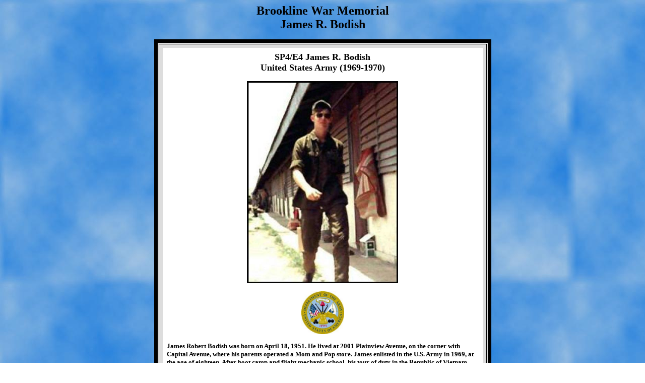

--- FILE ---
content_type: text/html
request_url: https://brooklineconnection.com/history/Gallery/Bodish.html
body_size: 5054
content:
<HTML>
<HEAD>
<TITLE>The Brookline War Memorial, James R. Bodish</TITLE>
<!-- File Modified by PHP script 17-Jan-2020 14:02:29 -0500 -->
<LINK  HREF='http://www.brooklineconnection.com/history/CSS/brookline.css' REL='stylesheet' type='text/css'>
</HEAD>
<BODY TEXT="#000000" LINK="#0000ff" VLINK="#800080"
 BACKGROUND="../images/SKYBGRND.JPG">

<P ALIGN="CENTER"><FONT FACE="Comic Sans MS" SIZE=5><B>Brookline War Memorial<BR>
James R. Bodish</B></FONT></P>

<P ALIGN="CENTER"><CENTER><TABLE BORDER=7 CELLSPACING=2
 BGCOLOR="#dddddd" BORDERCOLOR="#000000" CELLPADDING=7 WIDTH=655>
<TR><TD VALIGN="MIDDLE">
 
<P ALIGN="CENTER"><CENTER><TABLE BORDER=0 CELLSPACING=1
 BGCOLOR="#ffffff" CELLPADDING=7 WIDTH=635>
<TR><TD VALIGN="TOP">

<P ALIGN="CENTER"><FONT FACE="Comic Sans MS"
 SIZE=4><B>SP4/E4 James R. Bodish<BR>
United States Army (1969-1970)</B></FONT></P>

<P ALIGN="CENTER"><IMG SRC="images/Memorial/Bodish1.JPG"
 WIDTH=300 HEIGHT=401 alt="James R. Bodish"></P>

<P ALIGN="CENTER"><IMG SRC="images/Army.JPG" WIDTH=85 HEIGHT=85
 alt="United States Army (1775-present)"></P>

<P><FONT FACE="Comic Sans MS" SIZE=2><B>James Robert Bodish was born on April 18,
 1951. He lived at 2001 Plainview Avenue, on the corner with Capital Avenue, where
 his parents operated a Mom and Pop store. James enlisted in the U.S. Army in 1969,
 at the age of eighteen. After boot camp and flight mechanic school, his tour of
 duty in the Republic of Vietnam began on March 10, 1970.</B></FONT></P>

<P><FONT FACE="Comic Sans MS" SIZE=2><B>James had the rank of Specialist
 Four/Engineer Four. His Military Occupation Specialty (MOS) was 67U20-Multi
 Engine Tandem Rotor Helicopter Mechanic, assigned to the 213th Assault Support
 Helicopter Company (ASHC), 11th Aviation Battalion, 1st Aviation Brigade,
 12th Combat Aviation Group.</B></FONT></P>

<P ALIGN="CENTER"><IMG SRC="images/Memorial/213thASHC.JPG"
 WIDTH=127 HEIGHT=125> &nbsp;&nbsp; &nbsp;&nbsp; &nbsp;&nbsp; <IMG
 SRC="images/Memorial/11thAvBn.JPG"
 WIDTH=106 HEIGHT=125> &nbsp;&nbsp; &nbsp;&nbsp; &nbsp;&nbsp; <IMG
 SRC="images/Memorial/1stAvBd.JPG"
 WIDTH=86 HEIGHT=125> &nbsp;&nbsp; &nbsp;&nbsp; &nbsp;&nbsp; <IMG
 SRC="images/Memorial/12thAvGp.JPG" WIDTH=127 HEIGHT=125></P>

<P><FONT FACE="Comic Sans MS" SIZE=2><B>Midway through his tour of duty, on
 September 16, 1970, Specialist James R. Bodish was the Flight Engineer on U.S.
 Army helicopter CH-47C, tail number 69-17100. The Chinook was on a routine
 combat resupply mission which originated from the Pho Loi Air
 Base.</B></FONT></P>

<P><FONT FACE="Comic Sans MS" SIZE=2><B>At 11:00 the aircraft picked up a 14,000
 pound external sling load of cement at the Tay Ninh Province East Airfield. The
 torque and all systems were in the green and the aircraft began a takeoff. As the
 aircraft reached about 1000 feet above ground level, the CH-47 leveled off and
 began a shallow right turn.</B></FONT></P>

<P ALIGN="CENTER"><A HREF="images/Memorial/CH47a.JPG"><IMG
 SRC="images/Memorial/CH47a.JPG" WIDTH=290 HEIGHT=164 BORDER=0
 alt="CH-47 Chinook"></A> &nbsp;&nbsp; <A
 HREF="images/Memorial/CH47b.JPG"><IMG
 SRC="images/Memorial/CH47b.JPG" WIDTH=290 HEIGHT=164 BORDER=0
 alt="CH-47 Chinook"></A></P>

<P><FONT FACE="Comic Sans MS" SIZE=2><B>A muffled explosion was heard from the right
 rear of the aircraft and flames were immediately observed inside the Chinook, in
 the aft pylon section. Flight Engineer Bodish immediately released the sling load
 and an emergency descent toward an open area was initiated.</B></FONT></P>

<P><FONT FACE="Comic Sans MS" SIZE=2><B>Almost immediately the heat became so intense
 and the smoke so dense in the cockpit that all instrument and radio panels were
 obscured. The aircraft Commander executed a left descending turn with his head out
 the left window in order to breath.</B></FONT></P>

<P ALIGN="CENTER"><A HREF="images/Memorial/CH47c.JPG"><IMG
 SRC="images/Memorial/CH47c.JPG" WIDTH=290 HEIGHT=220 BORDER=0
 alt="CH-47 Chinook"></A> &nbsp;&nbsp; <A
 HREF="images/Memorial/CH47d.JPG"><IMG
 SRC="images/Memorial/CH47d.JPG" WIDTH=290 HEIGHT=220 BORDER=0
 alt="CH-47 Chinook"></A></P>

<P><FONT FACE="Comic Sans MS" SIZE=2><B>Full control was maintained throughout the
 descending turn and on the initial approach. As the aircraft Commander flared to
 set the Chinook down, control was lost and the aircraft assumed an extreme nose
 high attitude. The Chinook was consumed by fire.

<P><FONT FACE="Comic Sans MS" SIZE=2><B>The five crew members on board the helicopter
 when it crashed were: AC W1 R.G. Young, P W1 G.P. Burns CE E4 G.E. Fowler,
 G E3 J. Jacob, and FE SP4 J.R. Bodish. Four of the crew members were injured.
 Flight Engineer Bodish was the only crew member killed.</B></FONT></P>

<P ALIGN="CENTER"><A HREF="images/Memorial/Bodish2.JPG"><IMG
 SRC="images/Memorial/Bodish2.JPG"
 alt="James R. Bodish" BORDER=0 WIDTH=400 HEIGHT=300></A></P>

<P><FONT FACE="Comic Sans MS" SIZE=2><B>On September 22, the Pittsurgh Post-Gazette
 announced the death of SP4/E4 James Bodish. His body was eventually returned to the
 United States and buried at the Mount Lebanon Cemetery. James Robert Bodish was the
 51st and final soldier to fall during wartime from Brookline. His memory is honored
 on the Vietnam Veteran's Memorial, Panel 07w, Line 67.</B></FONT></P>

<P ALIGN="CENTER"><IMG SRC="images/MilitaryStar.JPG" WIDTH=15 HEIGHT=15>&nbsp;<A
 HREF="http://www.virtualwall.org/db/BodishJR01a.htm"><FONT
 FACE="Comic Sans MS" SIZE=2><B>SP4 James Robert Bodish -
 Virtual Wall</B></FONT></A>&nbsp;<IMG
 SRC="images/MilitaryStar.JPG" WIDTH=15 HEIGHT=15></P>

<P ALIGN="CENTER"><IMG SRC="images/MilitaryStar.JPG" WIDTH=50 HEIGHT=50></P>

<P ALIGN="CENTER"><FONT FACE="Comic Sans MS" SIZE=1><B>* Written by Clint Burton:
 May 11, 2018 *</B></FONT></P>

<P ALIGN="CENTER"><FONT FACE="Comic Sans MS" SIZE=1><B>The original source(s) and
 document(s) from which the incident was created or updated: Defense Intelligence
 Agency Helicopter Loss database. Army Aviation Safety Center database. Also: OPERA
 (Operations Report.)</B></FONT></P>

<HR COLOR="#ff0000" SIZE=4>
<HR COLOR="#0000ff" SIZE=4>
<HR COLOR="#ff0000" SIZE=4>

<P ALIGN="CENTER"><FONT FACE="Comic Sans MS" SIZE=4><B>The Brookline
 War Memorial</B></FONT></P>

<P ALIGN="CENTER"><A HREF="images/Memorial1995.JPG"><IMG SRC="images/Memorial1995.JPG"
 alt="The Brookline Veteran's Memorial." BORDER=0 WIDTH=600 HEIGHT=408></A></P>

<P ALIGN="CENTER"><FONT FACE="Comic Sans MS"><B>Listed below are
 many of the sons of Brookline who gave their<BR>
lives to preserve freedom and contain aggression during<BR>
World War I, World War II, Korea and Vietnam.</B></FONT></P>

<P ALIGN="CENTER"><FONT FACE="Comic Sans MS" COLOR="#ff0000"
 SIZE=2><B><I>�It is foolish and wrong to mourn the men who died.<BR>
Rather, we should thank God that such men lived.�<BR>
General George S. Patton<BR>
&nbsp;</I></B></FONT></P>

<P ALIGN="CENTER"><IMG SRC="images/Army.JPG" WIDTH=85 HEIGHT=85
 alt="United States Army (1775-present)">&nbsp;&nbsp;<IMG
 SRC="images/ArmyAir.JPG" WIDTH=85 HEIGHT=85
 alt="United States Army Air Services (1917-1947)">&nbsp;&nbsp;<IMG
 SRC="images/Navy.JPG" WIDTH=85 HEIGHT=85
 alt="United States Navy (1775-present)">&nbsp;&nbsp;<IMG
 SRC="images/Marines.JPG" WIDTH=85 HEIGHT=85
 alt="United States Marine Corps (1775-present)"><BR>
<IMG SRC="images/CoastGuard.JPG" WIDTH=85 HEIGHT=85
 alt="United States Coast Guards (1790-present)">&nbsp;&nbsp;<IMG
 SRC="images/AirForce.JPG" WIDTH=85 HEIGHT=85
 alt="United States Air Force (1947-present)">&nbsp;&nbsp;<IMG
 SRC="images/MerchantMarine.JPG" WIDTH=85 HEIGHT=85
 alt="United States Merchant Marine (1775-present)"></P>

<P ALIGN="CENTER"><IMG SRC="../images/Holiday/MemorialDay.JPG"
 WIDTH=243 HEIGHT=207></P>

<P ALIGN="CENTER"><A NAME="ww1"><FONT FACE="Comic Sans MS" SIZE=5><B>World War I
 (1917-1919)</B></FONT></A></P>

<CENTER><TABLE BORDER=0 CELLSPACING=4 BGCOLOR="#ffffff" CELLPADDING=7 WIDTH=560>

<TR><TD VALIGN="MIDDLE" COLSPAN=2>
<P ALIGN="CENTER"><IMG SRC="images/Memorial/Digby1917.JPG"
 WIDTH=100 HEIGHT=177 alt="Percy Digby"><BR>
<P ALIGN="CENTER"><FONT FACE="Comic Sans MS"><B>Digby, David P.</B></FONT><BR>
<FONT FACE="Comic Sans MS" SIZE=1><B>Mayville Avenue<BR>
Army</B></FONT><BR>
<IMG SRC="images/MilitaryStar.JPG" WIDTH=12 HEIGHT=12><A HREF="Digby.html"><FONT
 FACE="Comic Sans MS" SIZE=1><B>Details</B></FONT></A><IMG
 SRC="images/MilitaryStar.JPG" WIDTH=12 HEIGHT=12></TD>

<TR><TD VALIGN="MIDDLE" WIDTH=280>
<P ALIGN="CENTER"><IMG SRC="images/Memorial/Cronin.JPG"
 WIDTH=100 HEIGHT=177 alt="Raymond P. Cronin"><BR>
<P ALIGN="CENTER"><FONT FACE="Comic Sans MS"><B>Cronin, Raymond P.</B></FONT><BR>
<FONT FACE="Comic Sans MS" SIZE=1><B>Berkshire Avenue<BR>
USMC</B></FONT><BR>
<IMG SRC="images/MilitaryStar.JPG" WIDTH=12 HEIGHT=12><A HREF="Cronin.html"><FONT
 FACE="Comic Sans MS" SIZE=1><B>Details</B></FONT></A><IMG
 SRC="images/MilitaryStar.JPG" WIDTH=12 HEIGHT=12></TD>
<TD VALIGN="MIDDLE" WIDTH=280>
<P ALIGN="CENTER"><IMG SRC="images/Memorial/Luppe.JPG"
 WIDTH=100 HEIGHT=177 alt="Charles Luppe"><BR>
<P ALIGN="CENTER"><FONT FACE="Comic Sans MS"><B>Luppe, Charles</B></FONT><BR>
<FONT FACE="Comic Sans MS" SIZE=1><B>Ferncliffe Avenue<BR>
Army</B></FONT><BR>
<IMG SRC="images/MilitaryStar.JPG" WIDTH=12 HEIGHT=12><A HREF="Luppe.html"><FONT
 FACE="Comic Sans MS" SIZE=1><B>Details</B></FONT></A><IMG
 SRC="images/MilitaryStar.JPG" WIDTH=12 HEIGHT=12></TD>
</TR></TABLE></CENTER>

<P ALIGN="CENTER"><A HREF="images/Memorial/WW1.JPG"><IMG
 SRC="images/Memorial/WW1.JPG" WIDTH=500 HEIGHT=292 BORDER=0
 alt="WW1 Memorial - Washington D.C."></A><BR>
<FONT FACE="Comic Sans MS" SIZE=1><B><I>The World War I Memorial - 
 Washington D.C.</I></B></FONT></P>

<P ALIGN="CENTER"><FONT FACE="Comic Sans MS" SIZE=1><B>&lt;&gt; &lt;&gt;
 &lt;&gt; &lt;&gt; &lt;&gt; &lt;&gt; &lt;&gt; &lt;&gt; &lt;&gt; &lt;&gt;
 &lt;&gt; &lt;&gt; &lt;&gt; &lt;&gt; &lt;&gt; &lt;&gt; &lt;&gt; &lt;&gt;
 &lt;&gt; &lt;&gt; &lt;&gt; &lt;&gt; &lt;&gt; &lt;&gt; &lt;&gt; &lt;&gt;
 &lt;&gt; &lt;&gt; &lt;&gt; &lt;&gt; &lt;&gt; &lt;&gt;</B></FONT></P>

<P ALIGN="CENTER"><A NAME="ww2"><FONT FACE="Comic Sans MS" SIZE=5><B>World War II
 (1941-1945)</B></FONT></A></P>

<CENTER><TABLE BORDER=0 CELLSPACING=4 BGCOLOR="#ffffff" CELLPADDING=7 WIDTH=560>

<TR><TD VALIGN="MIDDLE" WIDTH=280>
<P ALIGN="CENTER"><IMG SRC="images/MilitaryStar.JPG"
 WIDTH=50 HEIGHT=50 alt=""></A><BR>
<P ALIGN="CENTER"><FONT FACE="Comic Sans MS"><B>Alm, William H.</B></FONT><BR>
<FONT FACE="Comic Sans MS" SIZE=1><B>Pioneer Avenue<BR>
Army</B></FONT><BR>
<IMG SRC="images/MilitaryStar.JPG" WIDTH=12 HEIGHT=12><A HREF="Alm.html"><FONT
 FACE="Comic Sans MS" SIZE=1><B>Details</B></FONT></A><IMG
 SRC="images/MilitaryStar.JPG" WIDTH=12 HEIGHT=12></TD>
<TD VALIGN="MIDDLE" WIDTH=280>
<P ALIGN="CENTER"><IMG SRC="images/MilitaryStar.JPG"
 WIDTH=50 HEIGHT=50 alt=""></A><BR>
<P ALIGN="CENTER"><FONT FACE="Comic Sans MS"><B>Arensberg, Roy T.</B></FONT><BR>
<FONT FACE="Comic Sans MS" SIZE=1><B>Fernhill Avenue<BR>
Army</B></FONT><BR>
<IMG SRC="images/MilitaryStar.JPG" WIDTH=12 HEIGHT=12><A HREF="Arensberg.html"><FONT
 FACE="Comic Sans MS" SIZE=1><B>Details</B></FONT></A><IMG
 SRC="images/MilitaryStar.JPG" WIDTH=12 HEIGHT=12></TD>
</TR>

<TR><TD VALIGN="MIDDLE" WIDTH=280>
<P ALIGN="CENTER"><IMG SRC="images/MilitaryStar.JPG"
 WIDTH=50 HEIGHT=50 alt=""></A><BR>
<P ALIGN="CENTER"><FONT FACE="Comic Sans MS"><B>Bracey, Bruce H.</B></FONT><BR>
<FONT FACE="Comic Sans MS" SIZE=1><B>Plainview Avenue<BR>
Army</B></FONT><BR>
<IMG SRC="images/MilitaryStar.JPG" WIDTH=12 HEIGHT=12><A HREF="Bracey.html"><FONT
 FACE="Comic Sans MS" SIZE=1><B>Details</B></FONT></A><IMG
 SRC="images/MilitaryStar.JPG" WIDTH=12 HEIGHT=12></TD>
<TD VALIGN="MIDDLE" WIDTH=280>
<P ALIGN="CENTER"><IMG SRC="images/MilitaryStar.JPG"
 WIDTH=50 HEIGHT=50 alt=""></A><BR>
<P ALIGN="CENTER"><FONT FACE="Comic Sans MS"><B>Brickley, Edward G.</B></FONT><BR>
<FONT FACE="Comic Sans MS" SIZE=1><B>Woodward Avenue<BR>
Army</B></FONT><BR>
<IMG SRC="images/MilitaryStar.JPG" WIDTH=12 HEIGHT=12><A HREF="Brickley.html"><FONT
 FACE="Comic Sans MS" SIZE=1><B>Details</B></FONT></A><IMG
 SRC="images/MilitaryStar.JPG" WIDTH=12 HEIGHT=12></TD>
</TR>

<TR><TD VALIGN="MIDDLE" WIDTH=280>
<P ALIGN="CENTER"><IMG SRC="images/MilitaryStar.JPG"
 WIDTH=50 HEIGHT=50 alt=""></A><BR>
<P ALIGN="CENTER"><FONT FACE="Comic Sans MS"><B>Capogreca, James J.</B></FONT><BR>
<FONT FACE="Comic Sans MS" SIZE=1><B>Merrick Avenue<BR>
Navy</B></FONT><BR>
<IMG SRC="images/MilitaryStar.JPG" WIDTH=12 HEIGHT=12><A HREF="Capogreca.html"><FONT
 FACE="Comic Sans MS" SIZE=1><B>Details</B></FONT></A><IMG
 SRC="images/MilitaryStar.JPG" WIDTH=12 HEIGHT=12></TD>
<TD VALIGN="MIDDLE" WIDTH=280>
<P ALIGN="CENTER"><IMG SRC="images/MilitaryStar.JPG"
 WIDTH=50 HEIGHT=50 alt=""></A><BR>
<P ALIGN="CENTER"><FONT FACE="Comic Sans MS"><B>Copeland, Clarence R.</B></FONT><BR>
<FONT FACE="Comic Sans MS" SIZE=1><B>Creedmoor Avenue<BR>
Navy</B></FONT><BR>
<IMG SRC="images/MilitaryStar.JPG" WIDTH=12 HEIGHT=12><A HREF="Copeland.html"><FONT
 FACE="Comic Sans MS" SIZE=1><B>Details</B></FONT></A><IMG
 SRC="images/MilitaryStar.JPG" WIDTH=12 HEIGHT=12></TD>
</TR>

<TR><TD VALIGN="MIDDLE" WIDTH=280>
<P ALIGN="CENTER"><IMG SRC="images/MilitaryStar.JPG"
 WIDTH=50 HEIGHT=50 alt=""></A><BR>
<P ALIGN="CENTER"><FONT FACE="Comic Sans MS"><B>Cullison, Thomas J.</B></FONT><BR>
<FONT FACE="Comic Sans MS" SIZE=1><B>Birtley Avenue<BR>
Army</B></FONT><BR>
<IMG SRC="images/MilitaryStar.JPG" WIDTH=12 HEIGHT=12><A HREF="Cullison.html"><FONT
 FACE="Comic Sans MS" SIZE=1><B>Details</B></FONT></A><IMG
 SRC="images/MilitaryStar.JPG" WIDTH=12 HEIGHT=12></TD>
<TD VALIGN="MIDDLE" WIDTH=280>
<P ALIGN="CENTER"><IMG SRC="images/MilitaryStar.JPG"
 WIDTH=50 HEIGHT=50 alt=""></A><BR>
<P ALIGN="CENTER"><FONT FACE="Comic Sans MS"><B>Dempsey, Howard F.</B></FONT><BR>
<FONT FACE="Comic Sans MS" SIZE=1><B>Berkshire Avenue<BR>
Army</B></FONT><BR>
<IMG SRC="images/MilitaryStar.JPG" WIDTH=12 HEIGHT=12><A HREF="DempseyH.html"><FONT
 FACE="Comic Sans MS" SIZE=1><B>Details</B></FONT></A><IMG
 SRC="images/MilitaryStar.JPG" WIDTH=12 HEIGHT=12></TD>
</TR>

<TR><TD VALIGN="MIDDLE" WIDTH=280>
<P ALIGN="CENTER"><IMG SRC="images/MilitaryStar.JPG"
 WIDTH=50 HEIGHT=50 alt=""></A><BR>
<P ALIGN="CENTER"><FONT FACE="Comic Sans MS"><B>Dempsey, Walter F.</B></FONT><BR>
<FONT FACE="Comic Sans MS" SIZE=1><B>Milan Avenue<BR>
Navy</B></FONT><BR>
<IMG SRC="images/MilitaryStar.JPG" WIDTH=12 HEIGHT=12><A HREF="DempseyW.html"><FONT
 FACE="Comic Sans MS" SIZE=1><B>Details</B></FONT></A><IMG
 SRC="images/MilitaryStar.JPG" WIDTH=12 HEIGHT=12></TD>
<TD VALIGN="MIDDLE" WIDTH=280>
<P ALIGN="CENTER"><IMG SRC="images/MilitaryStar.JPG"
 WIDTH=50 HEIGHT=50 alt=""></A><BR>
<P ALIGN="CENTER"><FONT FACE="Comic Sans MS"><B>Diegelman, Edward R. Jr</B></FONT><BR>
<FONT FACE="Comic Sans MS" SIZE=1><B>Norwich Avenue<BR>
Army</B></FONT><BR>
<IMG SRC="images/MilitaryStar.JPG" WIDTH=12 HEIGHT=12><A HREF="Diegelman.html"><FONT
 FACE="Comic Sans MS" SIZE=1><B>Details</B></FONT></A><IMG
 SRC="images/MilitaryStar.JPG" WIDTH=12 HEIGHT=12></TD>
</TR>

<TR><TD VALIGN="MIDDLE" WIDTH=280>
<P ALIGN="CENTER"><IMG SRC="images/MilitaryStar.JPG"
 WIDTH=50 HEIGHT=50 alt=""></A><BR>
<P ALIGN="CENTER"><FONT FACE="Comic Sans MS"><B>Dornetto, Frank P.</B></FONT><BR>
<FONT FACE="Comic Sans MS" SIZE=1><B>Jacob Street<BR>
Navy</B></FONT><BR>
<IMG SRC="images/MilitaryStar.JPG" WIDTH=12 HEIGHT=12><A HREF="Dornetto.html"><FONT
 FACE="Comic Sans MS" SIZE=1><B>Details</B></FONT></A><IMG
 SRC="images/MilitaryStar.JPG" WIDTH=12 HEIGHT=12></TD>
<TD VALIGN="MIDDLE" WIDTH=280>
<P ALIGN="CENTER"><IMG SRC="images/MilitaryStar.JPG"
 WIDTH=50 HEIGHT=50 alt=""></A><BR>
<P ALIGN="CENTER"><FONT FACE="Comic Sans MS"><B>Doyle, John F Jr.</B></FONT><BR>
<FONT FACE="Comic Sans MS" SIZE=1><B>Eben Street<BR>
Navy</B></FONT><BR>
<IMG SRC="images/MilitaryStar.JPG" WIDTH=12 HEIGHT=12><A HREF="Doyle.html"><FONT
 FACE="Comic Sans MS" SIZE=1><B>Details</B></FONT></A><IMG
 SRC="images/MilitaryStar.JPG" WIDTH=12 HEIGHT=12></TD>
</TR>

<TR><TD VALIGN="MIDDLE" WIDTH=280>
<P ALIGN="CENTER"><IMG SRC="images/MilitaryStar.JPG"
 WIDTH=50 HEIGHT=50 alt=""></A><BR>
<P ALIGN="CENTER"><FONT FACE="Comic Sans MS"><B>Fagan, Gerald B.</B></FONT><BR>
<FONT FACE="Comic Sans MS" SIZE=1><B>Woodbourne Avenue<BR>
Army</B></FONT><BR>
<IMG SRC="images/MilitaryStar.JPG" WIDTH=12 HEIGHT=12><A HREF="Fagan.html"><FONT
 FACE="Comic Sans MS" SIZE=1><B>Details</B></FONT></A><IMG
 SRC="images/MilitaryStar.JPG" WIDTH=12 HEIGHT=12></TD>
<TD VALIGN="MIDDLE" WIDTH=280>
<P ALIGN="CENTER"><IMG SRC="images/MilitaryStar.JPG"
 WIDTH=50 HEIGHT=50 alt=""></A><BR>
<P ALIGN="CENTER"><FONT FACE="Comic Sans MS"><B>Falk, Harold E.</B></FONT><BR>
<FONT FACE="Comic Sans MS" SIZE=1><B>Pioneer Avenue<BR>
Army</B></FONT><BR>
<IMG SRC="images/MilitaryStar.JPG" WIDTH=12 HEIGHT=12><A HREF="Falk.html"><FONT
 FACE="Comic Sans MS" SIZE=1><B>Details</B></FONT></A><IMG
 SRC="images/MilitaryStar.JPG" WIDTH=12 HEIGHT=12></TD>
</TR>

<TR><TD VALIGN="MIDDLE" WIDTH=280>
<P ALIGN="CENTER"><IMG SRC="images/MilitaryStar.JPG"
 WIDTH=50 HEIGHT=50 alt=""></A><BR>
<P ALIGN="CENTER"><FONT FACE="Comic Sans MS"><B>Fehring, Robert M.</B></FONT><BR>
<FONT FACE="Comic Sans MS" SIZE=1><B>Fernhill Avenue<BR>
Army</B></FONT><BR>
<IMG SRC="images/MilitaryStar.JPG" WIDTH=12 HEIGHT=12><A HREF="Fehring.html"><FONT
 FACE="Comic Sans MS" SIZE=1><B>Details</B></FONT></A><IMG
 SRC="images/MilitaryStar.JPG" WIDTH=12 HEIGHT=12></TD>
<TD VALIGN="MIDDLE" WIDTH=280>
<P ALIGN="CENTER"><IMG SRC="images/MilitaryStar.JPG"
 WIDTH=50 HEIGHT=50 alt=""></A><BR>
<P ALIGN="CENTER"><FONT FACE="Comic Sans MS"><B>Gmuca, Joseph J.</B></FONT><BR>
<FONT FACE="Comic Sans MS" SIZE=1><B>Brookline Boulevard<BR>
Army</B></FONT><BR>
<IMG SRC="images/MilitaryStar.JPG" WIDTH=12 HEIGHT=12><A HREF="Gmuca.html"><FONT
 FACE="Comic Sans MS" SIZE=1><B>Details</B></FONT></A><IMG
 SRC="images/MilitaryStar.JPG" WIDTH=12 HEIGHT=12></TD>
</TR>

<TR><TD VALIGN="MIDDLE" WIDTH=280>
<P ALIGN="CENTER"><IMG SRC="images/MilitaryStar.JPG"
 WIDTH=50 HEIGHT=50 alt=""></A><BR>
<P ALIGN="CENTER"><FONT FACE="Comic Sans MS"><B>Heil, Robert F.</B></FONT><BR>
<FONT FACE="Comic Sans MS" SIZE=1><B>Bayridge Avenue<BR>
Army</B></FONT><BR>
<IMG SRC="images/MilitaryStar.JPG" WIDTH=12 HEIGHT=12><A HREF="Heil.html"><FONT
 FACE="Comic Sans MS" SIZE=1><B>Details</B></FONT></A><IMG
 SRC="images/MilitaryStar.JPG" WIDTH=12 HEIGHT=12></TD>
<TD VALIGN="MIDDLE" WIDTH=280>
<P ALIGN="CENTER"><IMG SRC="images/MilitaryStar.JPG"
 WIDTH=50 HEIGHT=50 alt=""></A><BR>
<P ALIGN="CENTER"><FONT FACE="Comic Sans MS"><B>Hynes, Richard E.</B></FONT><BR>
<FONT FACE="Comic Sans MS" SIZE=1><B>Waddington Avenue<BR>
Army</B></FONT><BR>
<IMG SRC="images/MilitaryStar.JPG" WIDTH=12 HEIGHT=12><A HREF="Hynes.html"><FONT
 FACE="Comic Sans MS" SIZE=1><B>Details</B></FONT></A><IMG
 SRC="images/MilitaryStar.JPG" WIDTH=12 HEIGHT=12></TD>
</TR>

<TR><TD VALIGN="MIDDLE" WIDTH=280>
<P ALIGN="CENTER"><IMG SRC="images/MilitaryStar.JPG"
 WIDTH=50 HEIGHT=50 alt=""></A><BR>
<P ALIGN="CENTER"><FONT FACE="Comic Sans MS"><B>Kestler, Paul C.</B></FONT><BR>
<FONT FACE="Comic Sans MS" SIZE=1><B>Creedmoor Avenue<BR>
Navy</B></FONT><BR>
<IMG SRC="images/MilitaryStar.JPG" WIDTH=12 HEIGHT=12><A HREF="Kestler.html"><FONT
 FACE="Comic Sans MS" SIZE=1><B>Details</B></FONT></A><IMG
 SRC="images/MilitaryStar.JPG" WIDTH=12 HEIGHT=12></TD>
<TD VALIGN="MIDDLE" WIDTH=280>
<P ALIGN="CENTER"><IMG SRC="images/MilitaryStar.JPG"
 WIDTH=50 HEIGHT=50 alt=""></A><BR>
<P ALIGN="CENTER"><FONT FACE="Comic Sans MS"><B>Ketters, Robert C.</B></FONT><BR>
<FONT FACE="Comic Sans MS" SIZE=1><B>Berkshire Avenue<BR>
Army</B></FONT><BR>
<IMG SRC="images/MilitaryStar.JPG" WIDTH=12 HEIGHT=12><A HREF="Ketters.html"><FONT
 FACE="Comic Sans MS" SIZE=1><B>Details</B></FONT></A><IMG
 SRC="images/MilitaryStar.JPG" WIDTH=12 HEIGHT=12></TD>
</TR>

<TR><TD VALIGN="MIDDLE" WIDTH=280>
<P ALIGN="CENTER"><IMG SRC="images/MilitaryStar.JPG"
 WIDTH=50 HEIGHT=50 alt=""></A><BR>
<P ALIGN="CENTER"><FONT FACE="Comic Sans MS"><B>Mahoney, Michael J.</B></FONT><BR>
<FONT FACE="Comic Sans MS" SIZE=1><B>Oakridge Street<BR>
Army</B></FONT><BR>
<IMG SRC="images/MilitaryStar.JPG" WIDTH=12 HEIGHT=12><A HREF="Mahoney.html"><FONT
 FACE="Comic Sans MS" SIZE=1><B>Details</B></FONT></A><IMG
 SRC="images/MilitaryStar.JPG" WIDTH=12 HEIGHT=12></TD>
<TD VALIGN="MIDDLE" WIDTH=280>
<P ALIGN="CENTER"><IMG SRC="images/MilitaryStar.JPG"
 WIDTH=50 HEIGHT=50 alt=""></A><BR>
<P ALIGN="CENTER"><FONT FACE="Comic Sans MS"><B>Majestic, Arthur B.</B></FONT><BR>
<FONT FACE="Comic Sans MS" SIZE=1><B>Starkamp Avenue<BR>
Army</B></FONT><BR>
<IMG SRC="images/MilitaryStar.JPG" WIDTH=12 HEIGHT=12><A HREF="Majestic.html"><FONT
 FACE="Comic Sans MS" SIZE=1><B>Details</B></FONT></A><IMG
 SRC="images/MilitaryStar.JPG" WIDTH=12 HEIGHT=12></TD>
</TR>

<TR><TD VALIGN="MIDDLE" WIDTH=280>
<P ALIGN="CENTER"><IMG SRC="images/MilitaryStar.JPG"
 WIDTH=50 HEIGHT=50 alt=""></A><BR>
<P ALIGN="CENTER"><FONT FACE="Comic Sans MS"><B>Mayberry, Alexander G.</B></FONT><BR>
<FONT FACE="Comic Sans MS" SIZE=1><B>Breining Street<BR>
Army</B></FONT><BR>
<IMG SRC="images/MilitaryStar.JPG" WIDTH=12 HEIGHT=12><A HREF="Mayberry.html"><FONT
 FACE="Comic Sans MS" SIZE=1><B>Details</B></FONT></A><IMG
 SRC="images/MilitaryStar.JPG" WIDTH=12 HEIGHT=12></TD>
<TD VALIGN="MIDDLE" WIDTH=280>
<P ALIGN="CENTER"><IMG SRC="images/MilitaryStar.JPG"
 WIDTH=50 HEIGHT=50 alt=""></A><BR>
<P ALIGN="CENTER"><FONT FACE="Comic Sans MS"><B>Mazza, John</B></FONT><BR>
<FONT FACE="Comic Sans MS" SIZE=1><B>Alwyn Street<BR>
Army</B></FONT><BR>
<IMG SRC="images/MilitaryStar.JPG" WIDTH=12 HEIGHT=12><A HREF="Mazza.html"><FONT
 FACE="Comic Sans MS" SIZE=1><B>Details</B></FONT></A><IMG
 SRC="images/MilitaryStar.JPG" WIDTH=12 HEIGHT=12></TD>
</TR>

<TR><TD VALIGN="MIDDLE" WIDTH=280>
<P ALIGN="CENTER"><IMG SRC="images/MilitaryStar.JPG"
 WIDTH=50 HEIGHT=50 alt=""></A><BR>
<P ALIGN="CENTER"><FONT FACE="Comic Sans MS"><B>McCann, Robert F.</B></FONT><BR>
<FONT FACE="Comic Sans MS" SIZE=1><B>Edgebrook Avenue<BR>
Navy</B></FONT><BR>
<IMG SRC="images/MilitaryStar.JPG" WIDTH=12 HEIGHT=12><A HREF="McCann.html"><FONT
 FACE="Comic Sans MS" SIZE=1><B>Details</B></FONT></A><IMG
 SRC="images/MilitaryStar.JPG" WIDTH=12 HEIGHT=12></TD>
<TD VALIGN="MIDDLE" WIDTH=280>
<P ALIGN="CENTER"><IMG SRC="images/MilitaryStar.JPG"
 WIDTH=50 HEIGHT=50 alt=""></A><BR>
<P ALIGN="CENTER"><FONT FACE="Comic Sans MS"><B>McFarland, Hugh R.</B></FONT><BR>
<FONT FACE="Comic Sans MS" SIZE=1><B>McNeilly Road<BR>
Army</B></FONT><BR>
<IMG SRC="images/MilitaryStar.JPG" WIDTH=12 HEIGHT=12><A HREF="McFarland.html"><FONT
 FACE="Comic Sans MS" SIZE=1><B>Details</B></FONT></A><IMG
 SRC="images/MilitaryStar.JPG" WIDTH=12 HEIGHT=12></TD>
</TR>

<TR><TD VALIGN="MIDDLE" WIDTH=280>
<P ALIGN="CENTER"><IMG SRC="images/MilitaryStar.JPG"
 WIDTH=50 HEIGHT=50 alt=""></A><BR>
<P ALIGN="CENTER"><FONT FACE="Comic Sans MS"><B>Meisner, Walter F.</B></FONT><BR>
<FONT FACE="Comic Sans MS" SIZE=1><B>Berwin Avenue<BR>
Merchant Marine</B></FONT><BR>
<IMG SRC="images/MilitaryStar.JPG" WIDTH=12 HEIGHT=12><A HREF="Meisner.html"><FONT
 FACE="Comic Sans MS" SIZE=1><B>Details</B></FONT></A><IMG
 SRC="images/MilitaryStar.JPG" WIDTH=12 HEIGHT=12></TD>
<TD VALIGN="MIDDLE" WIDTH=280>
<P ALIGN="CENTER"><IMG SRC="images/MilitaryStar.JPG"
 WIDTH=50 HEIGHT=50 alt=""></A><BR>
<P ALIGN="CENTER"><FONT FACE="Comic Sans MS"><B>Miller, William J.</B></FONT><BR>
<FONT FACE="Comic Sans MS" SIZE=1><B>Norwich Avenue<BR>
Army</B></FONT><BR>
<IMG SRC="images/MilitaryStar.JPG" WIDTH=12 HEIGHT=12><A HREF="Miller.html"><FONT
 FACE="Comic Sans MS" SIZE=1><B>Details</B></FONT></A><IMG
 SRC="images/MilitaryStar.JPG" WIDTH=12 HEIGHT=12></TD>
</TR>

<TR><TD VALIGN="MIDDLE" WIDTH=280>
<P ALIGN="CENTER"><IMG SRC="images/MilitaryStar.JPG"
 WIDTH=50 HEIGHT=50 alt=""></A><BR>
<P ALIGN="CENTER"><FONT FACE="Comic Sans MS"><B>Napier, Edward J.</B></FONT><BR>
<FONT FACE="Comic Sans MS" SIZE=1><B>Brookline Boulevard<BR>
Army</B></FONT><BR>
<IMG SRC="images/MilitaryStar.JPG" WIDTH=12 HEIGHT=12><A HREF="Napier.html"><FONT
 FACE="Comic Sans MS" SIZE=1><B>Details</B></FONT></A><IMG
 SRC="images/MilitaryStar.JPG" WIDTH=12 HEIGHT=12></TD>
<TD VALIGN="MIDDLE" WIDTH=280>
<P ALIGN="CENTER"><IMG SRC="images/MilitaryStar.JPG"
 WIDTH=50 HEIGHT=50 alt=""></A><BR>
<P ALIGN="CENTER"><FONT FACE="Comic Sans MS"><B>Nicholson, John D.</B></FONT><BR>
<FONT FACE="Comic Sans MS" SIZE=1><B>Woodbourne Avenue<BR>
Army</B></FONT><BR>
<IMG SRC="images/MilitaryStar.JPG" WIDTH=12 HEIGHT=12><A HREF="Nicholson.html"><FONT
 FACE="Comic Sans MS" SIZE=1><B>Details</B></FONT></A><IMG
 SRC="images/MilitaryStar.JPG" WIDTH=12 HEIGHT=12></TD>
</TR>

<TR><TD VALIGN="MIDDLE" WIDTH=280>
<P ALIGN="CENTER"><IMG SRC="images/MilitaryStar.JPG"
 WIDTH=50 HEIGHT=50 alt=""></A><BR>
<P ALIGN="CENTER"><FONT FACE="Comic Sans MS"><B>O'Day, John R.</B></FONT><BR>
<FONT FACE="Comic Sans MS" SIZE=1><B>Creedmoor Avenue<BR>
Navy</B></FONT><BR>
<IMG SRC="images/MilitaryStar.JPG" WIDTH=12 HEIGHT=12><A HREF="ODay.html"><FONT
 FACE="Comic Sans MS" SIZE=1><B>Details</B></FONT></A><IMG
 SRC="images/MilitaryStar.JPG" WIDTH=12 HEIGHT=12></TD>
<TD VALIGN="MIDDLE" WIDTH=280>
<P ALIGN="CENTER"><IMG SRC="images/MilitaryStar.JPG"
 WIDTH=50 HEIGHT=50 alt=""></A><BR>
<P ALIGN="CENTER"><FONT FACE="Comic Sans MS"><B>Orient, Andrew D.</B></FONT><BR>
<FONT FACE="Comic Sans MS" SIZE=1><B>Fordham Avenue<BR>
Army</B></FONT><BR>
<IMG SRC="images/MilitaryStar.JPG" WIDTH=12 HEIGHT=12><A HREF="Orient.html"><FONT
 FACE="Comic Sans MS" SIZE=1><B>Details</B></FONT></A><IMG
 SRC="images/MilitaryStar.JPG" WIDTH=12 HEIGHT=12></TD>
</TR>

<TR><TD VALIGN="MIDDLE" WIDTH=280>
<P ALIGN="CENTER"><IMG SRC="images/MilitaryStar.JPG"
 WIDTH=50 HEIGHT=50 alt=""></A><BR>
<P ALIGN="CENTER"><FONT FACE="Comic Sans MS"><B>Pisiecki, Raymond A.</B></FONT><BR>
<FONT FACE="Comic Sans MS" SIZE=1><B>Wolford Avenue<BR>
Army</B></FONT><BR>
<IMG SRC="images/MilitaryStar.JPG" WIDTH=12 HEIGHT=12><A HREF="Pisiecki.html"><FONT
 FACE="Comic Sans MS" SIZE=1><B>Details</B></FONT></A><IMG
 SRC="images/MilitaryStar.JPG" WIDTH=12 HEIGHT=12></TD>
<TD VALIGN="MIDDLE" WIDTH=280>
<P ALIGN="CENTER"><IMG SRC="images/MilitaryStar.JPG"
 WIDTH=50 HEIGHT=50 alt=""></A><BR>
<P ALIGN="CENTER"><FONT FACE="Comic Sans MS"><B>Reeves, Alfred M.</B></FONT><BR>
<FONT FACE="Comic Sans MS" SIZE=1><B>Brookline Boulevard<BR>
Army</B></FONT><BR>
<IMG SRC="images/MilitaryStar.JPG" WIDTH=12 HEIGHT=12><A HREF="Reeves.html"><FONT
 FACE="Comic Sans MS" SIZE=1><B>Details</B></FONT></A><IMG
 SRC="images/MilitaryStar.JPG" WIDTH=12 HEIGHT=12></TD>
</TR>

<TR><TD VALIGN="MIDDLE" WIDTH=280>
<P ALIGN="CENTER"><IMG SRC="images/MilitaryStar.JPG"
 WIDTH=50 HEIGHT=50 alt=""></A><BR>
<P ALIGN="CENTER"><FONT FACE="Comic Sans MS"><B>Reitmeyer, John P.</B></FONT><BR>
<FONT FACE="Comic Sans MS" SIZE=1><B>Bellaire Avenue<BR>
Navy</B></FONT><BR>
<IMG SRC="images/MilitaryStar.JPG" WIDTH=12 HEIGHT=12><A HREF="ReitmeyerJohn.html"><FONT
 FACE="Comic Sans MS" SIZE=1><B>Details</B></FONT></A><IMG
 SRC="images/MilitaryStar.JPG" WIDTH=12 HEIGHT=12></TD>
<TD VALIGN="MIDDLE" WIDTH=280>
<P ALIGN="CENTER"><IMG SRC="images/MilitaryStar.JPG"
 WIDTH=50 HEIGHT=50 alt=""></A><BR>
<P ALIGN="CENTER"><FONT FACE="Comic Sans MS"><B>Rhing, Vern M.</B></FONT><BR>
<FONT FACE="Comic Sans MS" SIZE=1><B>Norwich Avenue<BR>
Army</B></FONT><BR>
<IMG SRC="images/MilitaryStar.JPG" WIDTH=12 HEIGHT=12><A HREF="Rhing.html"><FONT
 FACE="Comic Sans MS" SIZE=1><B>Details</B></FONT></A><IMG
 SRC="images/MilitaryStar.JPG" WIDTH=12 HEIGHT=12></TD>
</TR>

<TR><TD VALIGN="MIDDLE" WIDTH=280>
<P ALIGN="CENTER"><IMG SRC="images/MilitaryStar.JPG"
 WIDTH=50 HEIGHT=50 alt=""></A><BR>
<P ALIGN="CENTER"><FONT FACE="Comic Sans MS"><B>Ruane, Roy J.</B></FONT><BR>
<FONT FACE="Comic Sans MS" SIZE=1><B>Berkshire Avenue<BR>
USMC</B></FONT><BR>
<IMG SRC="images/MilitaryStar.JPG" WIDTH=12 HEIGHT=12><A HREF="Ruane.html"><FONT
 FACE="Comic Sans MS" SIZE=1><B>Details</B></FONT></A><IMG
 SRC="images/MilitaryStar.JPG" WIDTH=12 HEIGHT=12></TD>
<TD VALIGN="MIDDLE" WIDTH=280>
<P ALIGN="CENTER"><IMG SRC="images/MilitaryStar.JPG"
 WIDTH=50 HEIGHT=50 alt=""></A><BR>
<P ALIGN="CENTER"><FONT FACE="Comic Sans MS"><B>Shannon, Harry C.</B></FONT><BR>
<FONT FACE="Comic Sans MS" SIZE=1><B>Midland Street<BR>
Army</B></FONT><BR>
<IMG SRC="images/MilitaryStar.JPG" WIDTH=12 HEIGHT=12><A HREF="ShannonH.html"><FONT
 FACE="Comic Sans MS" SIZE=1><B>Details</B></FONT></A><IMG
 SRC="images/MilitaryStar.JPG" WIDTH=12 HEIGHT=12></TD>
</TR>

<TR><TD VALIGN="MIDDLE" WIDTH=280>
<P ALIGN="CENTER"><IMG SRC="images/MilitaryStar.JPG"
 WIDTH=50 HEIGHT=50 alt=""></A><BR>
<P ALIGN="CENTER"><FONT FACE="Comic Sans MS"><B>Shannon, Jack E.</B></FONT><BR>
<FONT FACE="Comic Sans MS" SIZE=1><B>Midland Street<BR>
USMC</B></FONT><BR>
<IMG SRC="images/MilitaryStar.JPG" WIDTH=12 HEIGHT=12><A HREF="ShannonJ.html"><FONT
 FACE="Comic Sans MS" SIZE=1><B>Details</B></FONT></A><IMG
 SRC="images/MilitaryStar.JPG" WIDTH=12 HEIGHT=12></TD>
<TD VALIGN="MIDDLE" WIDTH=280>
<P ALIGN="CENTER"><IMG SRC="images/MilitaryStar.JPG"
 WIDTH=50 HEIGHT=50 alt=""></A><BR>
<P ALIGN="CENTER"><FONT FACE="Comic Sans MS"><B>Simpson, James D.</B></FONT><BR>
<FONT FACE="Comic Sans MS" SIZE=1><B>Woodbourne Avenue<BR>
Army</B></FONT><BR>
<IMG SRC="images/MilitaryStar.JPG" WIDTH=12 HEIGHT=12><A HREF="Simpson.html"><FONT
 FACE="Comic Sans MS" SIZE=1><B>Details</B></FONT></A><IMG
 SRC="images/MilitaryStar.JPG" WIDTH=12 HEIGHT=12></TD>
</TR>

<TR><TD VALIGN="MIDDLE" WIDTH=280>
<P ALIGN="CENTER"><IMG SRC="images/MilitaryStar.JPG"
 WIDTH=50 HEIGHT=50 alt=""></A><BR>
<P ALIGN="CENTER"><FONT FACE="Comic Sans MS"><B>Spack, Harry</B></FONT><BR>
<FONT FACE="Comic Sans MS" SIZE=1><B>Linial Avenue<BR>
Army</B></FONT><BR>
<IMG SRC="images/MilitaryStar.JPG" WIDTH=12 HEIGHT=12><A HREF="Spack.html"><FONT
 FACE="Comic Sans MS" SIZE=1><B>Details</B></FONT></A><IMG
 SRC="images/MilitaryStar.JPG" WIDTH=12 HEIGHT=12></TD>
<TD VALIGN="MIDDLE" WIDTH=280>
<P ALIGN="CENTER"><IMG SRC="images/MilitaryStar.JPG"
 WIDTH=50 HEIGHT=50 alt=""></A><BR>
<P ALIGN="CENTER"><FONT FACE="Comic Sans MS"><B>Tobin, Paul M.</B></FONT><BR>
<FONT FACE="Comic Sans MS" SIZE=1><B>Woodbourne Avenue<BR>
Army</B></FONT><BR>
<IMG SRC="images/MilitaryStar.JPG" WIDTH=12 HEIGHT=12><A HREF="Tobin.html"><FONT
 FACE="Comic Sans MS" SIZE=1><B>Details</B></FONT></A><IMG
 SRC="images/MilitaryStar.JPG" WIDTH=12 HEIGHT=12></TD>
</TR>

<TR><TD VALIGN="MIDDLE" WIDTH=280>
<P ALIGN="CENTER"><IMG SRC="images/MilitaryStar.JPG"
 WIDTH=50 HEIGHT=50 alt=""></A><BR>
<P ALIGN="CENTER"><FONT FACE="Comic Sans MS"><B>Vierling, Howard F.</B></FONT><BR>
<FONT FACE="Comic Sans MS" SIZE=1><B>Fordham Avenue<BR>
Army</B></FONT><BR>
<IMG SRC="images/MilitaryStar.JPG" WIDTH=12 HEIGHT=12><A HREF="Vierling.html"><FONT
 FACE="Comic Sans MS" SIZE=1><B>Details</B></FONT></A><IMG
 SRC="images/MilitaryStar.JPG" WIDTH=12 HEIGHT=12></TD>
<TD VALIGN="MIDDLE" WIDTH=280>
<P ALIGN="CENTER"><IMG SRC="images/MilitaryStar.JPG"
 WIDTH=50 HEIGHT=50 alt=""></A><BR>
<P ALIGN="CENTER"><FONT FACE="Comic Sans MS"><B>Wagner, Ralph G.</B></FONT><BR>
<FONT FACE="Comic Sans MS" SIZE=1><B>Shawhan Avenue<BR>
Army</B></FONT><BR>
<IMG SRC="images/MilitaryStar.JPG" WIDTH=12 HEIGHT=12><A HREF="Wagner.html"><FONT
 FACE="Comic Sans MS" SIZE=1><B>Details</B></FONT></A><IMG
 SRC="images/MilitaryStar.JPG" WIDTH=12 HEIGHT=12></TD>
</TR>

<TR><TD VALIGN="MIDDLE" WIDTH=280>
<P ALIGN="CENTER"><IMG SRC="images/MilitaryStar.JPG"
 WIDTH=50 HEIGHT=50 alt=""></A><BR>
<P ALIGN="CENTER"><FONT FACE="Comic Sans MS"><B>Wentz, Walter L. Jr</B></FONT><BR>
<FONT FACE="Comic Sans MS" SIZE=1><B>Woodbourne Avenue<BR>
Army</B></FONT><BR>
<IMG SRC="images/MilitaryStar.JPG" WIDTH=12 HEIGHT=12><A HREF="Wentz.html"><FONT
 FACE="Comic Sans MS" SIZE=1><B>Details</B></FONT></A><IMG
 SRC="images/MilitaryStar.JPG" WIDTH=12 HEIGHT=12></TD>
<TD VALIGN="MIDDLE" WIDTH=280>
<P ALIGN="CENTER"><IMG SRC="images/MilitaryStar.JPG"
 WIDTH=50 HEIGHT=50 alt=""></A><BR>
<P ALIGN="CENTER"><FONT FACE="Comic Sans MS"><B>Zeiler, Harold V.</B></FONT><BR>
<FONT FACE="Comic Sans MS" SIZE=1><B>West Liberty Avenue<BR>
Army</B></FONT><BR>
<IMG SRC="images/MilitaryStar.JPG" WIDTH=12 HEIGHT=12><A HREF="Zeiler.html"><FONT
 FACE="Comic Sans MS" SIZE=1><B>Details</B></FONT></A><IMG
 SRC="images/MilitaryStar.JPG" WIDTH=12 HEIGHT=12></TD>
</TR></TABLE></CENTER>

<BR>

<P ALIGN="CENTER"><A HREF="images/Memorial/WW2.JPG"><IMG
 SRC="images/Memorial/WW2.JPG" WIDTH=500 HEIGHT=292 BORDER=0
 alt="WW2 Memorial - Washington D.C."></A><BR>
<FONT FACE="Comic Sans MS" SIZE=1><B><I>The World War II Memorial - 
 Washington D.C.</I></B></FONT></P>

<P ALIGN="CENTER"><FONT FACE="Comic Sans MS" SIZE=1><B>&lt;&gt; &lt;&gt;
 &lt;&gt; &lt;&gt; &lt;&gt; &lt;&gt; &lt;&gt; &lt;&gt; &lt;&gt; &lt;&gt;
 &lt;&gt; &lt;&gt; &lt;&gt; &lt;&gt; &lt;&gt; &lt;&gt; &lt;&gt; &lt;&gt;
 &lt;&gt; &lt;&gt; &lt;&gt; &lt;&gt; &lt;&gt; &lt;&gt; &lt;&gt; &lt;&gt;
 &lt;&gt; &lt;&gt; &lt;&gt; &lt;&gt; &lt;&gt; &lt;&gt;</B></FONT></P>

<P ALIGN="CENTER"><A NAME="korea"><FONT FACE="Comic Sans MS" SIZE=5><B>Korean War
 (1950-1953)</B></FONT></A></P>

<CENTER><TABLE BORDER=0 CELLSPACING=4 BGCOLOR="#ffffff" CELLPADDING=7 WIDTH=560>

<TR><TD VALIGN="MIDDLE" WIDTH=280>
<P ALIGN="CENTER"><IMG SRC="images/Gallagher.JPG"
 WIDTH=100 HEIGHT=159 alt="Patrick Gallagher"><BR><BR>
<FONT FACE="Comic Sans MS"><B>Gallagher, Patrick J.</B></FONT><BR>
<FONT FACE="Comic Sans MS" SIZE=1><B>Bodkin Street<BR>
Army</B></FONT><BR>
<IMG SRC="images/MilitaryStar.JPG" WIDTH=12 HEIGHT=12><A HREF="Gallagher1.html"><FONT
 FACE="Comic Sans MS" SIZE=1><B>Details</B></FONT></A><IMG
 SRC="images/MilitaryStar.JPG" WIDTH=12 HEIGHT=12></TD>
<TD VALIGN="MIDDLE" WIDTH=280>
<P ALIGN="CENTER"><IMG SRC="images/Gormley.JPG"
 WIDTH=100 HEIGHT=159 alt="James Gormley"><BR><BR>
<FONT FACE="Comic Sans MS"><B>Gormley, James W.</B></FONT><BR>
<FONT FACE="Comic Sans MS" SIZE=1><B>Brookline Boulevard<BR>
Army</B></FONT><BR>
<IMG SRC="images/MilitaryStar.JPG" WIDTH=12 HEIGHT=12><A HREF="Gormley1.html"><FONT
 FACE="Comic Sans MS" SIZE=1><B>Details</B></FONT></A><IMG
 SRC="images/MilitaryStar.JPG" WIDTH=12 HEIGHT=12></TD>
</TR>

<TR><TD VALIGN="MIDDLE" WIDTH=280>
<P ALIGN="CENTER"><IMG SRC="images/Hilliard.JPG"
 WIDTH=100 HEIGHT=159 alt="Gerald Hilliard"><BR><BR>
<FONT FACE="Comic Sans MS"><B>Hilliard, Gerald G.</B></FONT><BR>
<FONT FACE="Comic Sans MS" SIZE=1><B>Edgebrook Avenue<BR>
Army</B></FONT><BR>
<IMG SRC="images/MilitaryStar.JPG" WIDTH=12 HEIGHT=12><A HREF="Hilliard1.html"><FONT
 FACE="Comic Sans MS" SIZE=1><B>Details</B></FONT></A><IMG
 SRC="images/MilitaryStar.JPG" WIDTH=12 HEIGHT=12></TD>
<TD VALIGN="MIDDLE" WIDTH=280>
<P ALIGN="CENTER"><IMG SRC="images/McKenna.JPG"
 WIDTH=100 HEIGHT=159 alt="James McKenna"><BR><BR>
<FONT FACE="Comic Sans MS"><B>McKenna, James E.</B></FONT><BR>
<FONT FACE="Comic Sans MS" SIZE=1><B>Bellaire Place<BR>
Army</B></FONT><BR>
<IMG SRC="images/MilitaryStar.JPG" WIDTH=12 HEIGHT=12><A HREF="McKenna1.html"><FONT
 FACE="Comic Sans MS" SIZE=1><B>Details</B></FONT></A><IMG
 SRC="images/MilitaryStar.JPG" WIDTH=12 HEIGHT=12></TD>
</TR></TABLE></CENTER>

<P ALIGN="CENTER"><A HREF="images/Memorial/KOREA.JPG"><IMG
 SRC="images/Memorial/KOREA.JPG" WIDTH=500 HEIGHT=292 BORDER=0
 alt="Korean War Memorial - Washington D.C."></A><BR>
<FONT FACE="Comic Sans MS" SIZE=1><B><I>Korean War Memorial - 
 Washington D.C.</I></B></FONT></P>

<P ALIGN="CENTER"><FONT FACE="Comic Sans MS" SIZE=1><B>&lt;&gt; &lt;&gt;
 &lt;&gt; &lt;&gt; &lt;&gt; &lt;&gt; &lt;&gt; &lt;&gt; &lt;&gt; &lt;&gt;
 &lt;&gt; &lt;&gt; &lt;&gt; &lt;&gt; &lt;&gt; &lt;&gt; &lt;&gt; &lt;&gt;
 &lt;&gt; &lt;&gt; &lt;&gt; &lt;&gt; &lt;&gt; &lt;&gt; &lt;&gt; &lt;&gt;
 &lt;&gt; &lt;&gt; &lt;&gt; &lt;&gt; &lt;&gt; &lt;&gt;</B></FONT></P>

<P ALIGN="CENTER"><A NAME="vietnam"><FONT FACE="Comic Sans MS" SIZE=5><B>Vietnam War
 (1965-1973)</B></FONT></A></P>

<CENTER><TABLE BORDER=0 CELLSPACING=4 BGCOLOR="#ffffff" CELLPADDING=7 WIDTH=560>

<TR><TD VALIGN="MIDDLE" WIDTH=280>
<P ALIGN="CENTER"><IMG SRC="images/Bodish.JPG"
 WIDTH=100 HEIGHT=122 alt="James Robert Bodish"><BR><BR>
<P ALIGN="CENTER"><FONT FACE="Comic Sans MS"><B>Bodish, James R.</B></FONT><BR>
<FONT FACE="Comic Sans MS" SIZE=1><B>Plainview Avenue<BR>
Army</B></FONT><BR>
<IMG SRC="images/MilitaryStar.JPG" WIDTH=12 HEIGHT=12><A
 HREF="http://www.virtualwall.org/db/BodishJR01a.htm"><FONT
 FACE="Comic Sans MS" SIZE=1><B>Virtual Wall</B></FONT></A><IMG
 SRC="images/MilitaryStar.JPG" WIDTH=12 HEIGHT=12><BR>
<IMG SRC="images/MilitaryStar.JPG" WIDTH=12 HEIGHT=12><A HREF="Bodish.html"><FONT
 FACE="Comic Sans MS" SIZE=1><B>Additional Details</B></FONT></A><IMG
 SRC="images/MilitaryStar.JPG" WIDTH=12 HEIGHT=12></TD>
<TD VALIGN="MIDDLE" WIDTH=280>
<P ALIGN="CENTER"><IMG SRC="images/Collins1.JPG"
 WIDTH=100 HEIGHT=122 alt="James Gilbert Collins"><BR><BR>
<P ALIGN="CENTER"><FONT FACE="Comic Sans MS"><B>Collins, James G.</B></FONT><BR>
<FONT FACE="Comic Sans MS" SIZE=1><B>Dunster Street<BR>
Army</B></FONT><BR>
<IMG SRC="images/MilitaryStar.JPG" WIDTH=12 HEIGHT=12><A
 HREF="http://www.virtualwall.org/dc/CollinsJG01a.htm"><FONT
 FACE="Comic Sans MS" SIZE=1><B>Virtual Wall</B></FONT></A><IMG
 SRC="images/MilitaryStar.JPG" WIDTH=12 HEIGHT=12><BR>
<IMG SRC="images/MilitaryStar.JPG" WIDTH=12 HEIGHT=12><A HREF="Collins.html"><FONT
 FACE="Comic Sans MS" SIZE=1><B>Additional Details</B></FONT></A><IMG
 SRC="images/MilitaryStar.JPG" WIDTH=12 HEIGHT=12></TD>
</TR>

<TR><TD VALIGN="MIDDLE" COLSPAN=2>
<P ALIGN="CENTER"><IMG SRC="images/Wonn.JPG"
 WIDTH=100 HEIGHT=122 alt="James Charles Wonn"><BR><BR>
<P ALIGN="CENTER"><FONT FACE="Comic Sans MS"><B>Wonn, James C.</B></FONT><BR>
<FONT FACE="Comic Sans MS" SIZE=1><B>Mayville Avenue<BR>
Navy</B></FONT><BR>
<IMG SRC="images/MilitaryStar.JPG" WIDTH=12 HEIGHT=12><A
 HREF="http://www.virtualwall.org/dw/WonnJC01a.htm"><FONT
 FACE="Comic Sans MS" SIZE=1><B>Virtual Wall</B></FONT></A><IMG
 SRC="images/MilitaryStar.JPG" WIDTH=12 HEIGHT=12><BR>
<IMG SRC="images/MilitaryStar.JPG" WIDTH=12 HEIGHT=12><A HREF="Wonn.html"><FONT
 FACE="Comic Sans MS" SIZE=1><B>Additional Details</B></FONT></A><IMG
 SRC="images/MilitaryStar.JPG" WIDTH=12 HEIGHT=12></TD>
</TR></TABLE></CENTER>

<P ALIGN="CENTER"><A HREF="images/Memorial/VIETNAM.JPG"><IMG
 SRC="images/Memorial/VIETNAM.JPG" WIDTH=500 HEIGHT=292 BORDER=0
 alt="Vietnam War Memorial - Washington D.C."></A><BR>
<FONT FACE="Comic Sans MS" SIZE=1><B><I>Vietnam War Memorial - 
 Washington D.C.</I></B></FONT></P>

<HR COLOR="#ff0000" SIZE=4>
<HR COLOR="#0000ff" SIZE=4>
<HR COLOR="#ff0000" SIZE=4>

<P ALIGN="CENTER"><FONT FACE="Comic Sans MS" SIZE=4><B>The Brookline
 Monument - The Cannon</B></FONT></P>

<P ALIGN="CENTER"><A HREF="images/CannonFlags2014c.JPG"><IMG
 SRC="images/CannonFlags2014c.JPG"
 alt="Brookline Veteran's Park - April 26, 2014."
 BORDER=0 WIDTH=600 HEIGHT=450></A></P>

<P ALIGN="CENTER"><A HREF="Cannon.html"><FONT
 FACE="Comic Sans MS"><B>&lt;Brookline
 War Memorial&gt;</B></FONT></A> <B>&lt;&gt;</B> <A
 HREF="../../index.html"><FONT FACE="Comic Sans MS"><B>&lt;Brookline
 History&gt;</B></FONT></A></TD>
</TR></TABLE></CENTER></TD>
</TR></TABLE></CENTER></P>
</BODY>
</HTML>